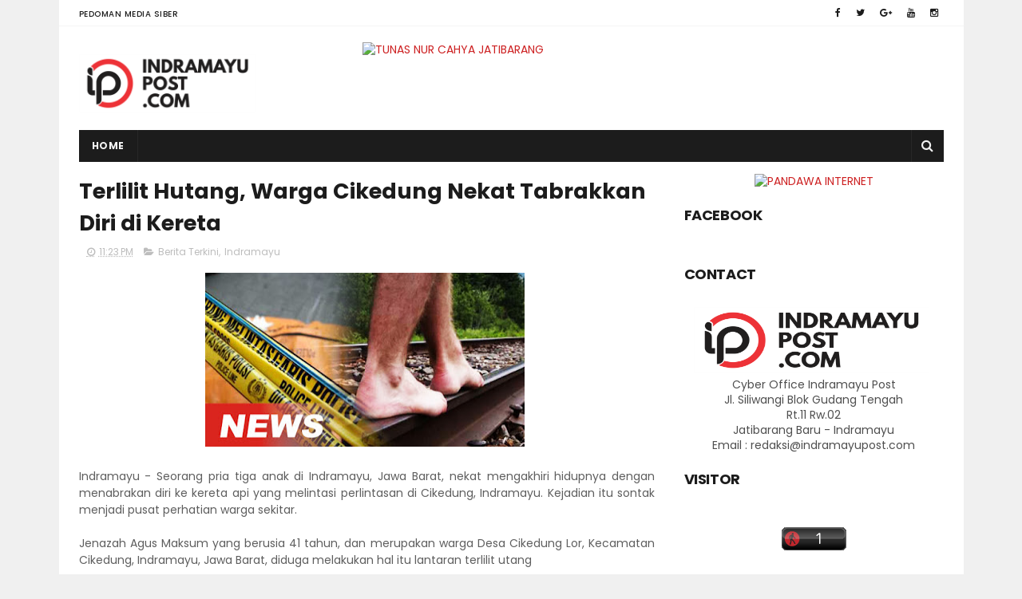

--- FILE ---
content_type: application/javascript
request_url: https://t.dtscout.com/pv/?_a=v&_h=indramayupost.com&_ss=4xdto6eti6&_pv=1&_ls=0&_u1=1&_u3=1&_cc=us&_pl=d&_cbid=5ssa&_cb=_dtspv.c
body_size: -286
content:
try{_dtspv.c({"b":"chrome@131"},'5ssa');}catch(e){}

--- FILE ---
content_type: text/javascript; charset=UTF-8
request_url: http://www.indramayupost.com/feeds/posts/default/-/Indramayu?alt=json-in-script&max-results=3&callback=jQuery111009757074057483484_1765980932529&_=1765980932530
body_size: 7188
content:
// API callback
jQuery111009757074057483484_1765980932529({"version":"1.0","encoding":"UTF-8","feed":{"xmlns":"http://www.w3.org/2005/Atom","xmlns$openSearch":"http://a9.com/-/spec/opensearchrss/1.0/","xmlns$blogger":"http://schemas.google.com/blogger/2008","xmlns$georss":"http://www.georss.org/georss","xmlns$gd":"http://schemas.google.com/g/2005","xmlns$thr":"http://purl.org/syndication/thread/1.0","id":{"$t":"tag:blogger.com,1999:blog-5295067052768297921"},"updated":{"$t":"2025-12-11T18:47:17.089+07:00"},"category":[{"term":"Indramayu Terkini"},{"term":"Indramayu"},{"term":"Seputar Indramayu"},{"term":"Berita Terkini"},{"term":"Hukum dan Kriminal Indramayu"},{"term":"Hukum"},{"term":"Seputar Pantura Indramayu"},{"term":"Seputar Pertanian Indramayu"},{"term":"Seputar Pendidikan Indramayu"},{"term":"Seputar TKI Indramayu"},{"term":"Seputar Nelayan Indramayu"},{"term":"Seputar Pemilu Indramayu"},{"term":"Kabar Warga Indramayu"},{"term":"Seputar Infrastruktur Indramayu"},{"term":"Sosial Masyarakat Indramayu"},{"term":"Kabar Politik Indramayu"},{"term":"Seputar Indramayu Barat"},{"term":"Kabar Kesehatan Indramayu"},{"term":"Cirebon"},{"term":"Olahraga"},{"term":"Kabar Pasar Indramayu"},{"term":"Seputar Pertamina Indramayu"},{"term":"Seputar Banjir Indramayu"},{"term":"Seputar Pilkada Indramayu"},{"term":"Seputar Pariwisata Indramayu"},{"term":"Pilgub Jabar 2013"},{"term":"Seputar Jatibarang"},{"term":"Seputar Insfrastruktur Indramayu"},{"term":"Kabar Nasional"},{"term":"Majalengka"},{"term":"Seputar Arus Mudik Indramayu 2010"},{"term":"Agenda Acara Indramayu"},{"term":"Pendidikan"},{"term":"Seputar Mudik Indramayu"},{"term":"Seputar Olahraga Indramayu"},{"term":"Seputar Seni dan Budaya Indramayu"},{"term":"Seputar Arus Mudik Indramayu 2009"},{"term":"Kesehatan"},{"term":"Hasil Pilkada Indramayu 2010"},{"term":"Nasional"},{"term":"Pertanian"},{"term":"Seputar Lebaran Indramayu 2010"},{"term":"Seputar Ramadhan Indramayu"},{"term":"Al Zaytun Indramayu"},{"term":"Seputar Pilkada Indramayu 2015"},{"term":"Seputar Lingkungan Indramayu"},{"term":"Kabar Pendopo"},{"term":"Kuningan"},{"term":"Seputar Arus Mudik Indramayu 2013"},{"term":"Seputar Demo Indramayu"},{"term":"PON XIX Jawa Barat 2016"},{"term":"Seputar PLN Indramayu"},{"term":"Seputar PNS Indramayu"},{"term":"Seputar Polres Indramayu"},{"term":"Tulisan Pembaca"},{"term":"Politik"},{"term":"Seputar Arus Balik Indramayu 2010"},{"term":"Seputar Kesenian Indramayu"},{"term":"Seputar Kuliner Indramayu"},{"term":"Seputar Miras Indramayu"},{"term":"BBM Indramayu"},{"term":"Kabar Olahraga Indramayu"},{"term":"Seputar Kasus Korupsi Indramayu"},{"term":"Kegiatan Bupati"},{"term":"Lowongan Kerja Indramayu"},{"term":"Pilkada 2015"},{"term":"Pilkades Indramayu"},{"term":"Profil Tokoh Indramayu"},{"term":"Seputar Adat  Indramayu"},{"term":"Seputar DPRD Indramayu"},{"term":"Seputar Peternak Indramayu"},{"term":"Ekonomi"},{"term":"Hiburan"},{"term":"Seputar CPNS Indramayu"},{"term":"Seputar Haji Indramayu"},{"term":"Seputar Kecelakaan Indramayu"},{"term":"Jawa Barat"},{"term":"KangYance.Com"},{"term":"Seputar Arus Mudik Indramayu 2011"},{"term":"Seputar Arus Mudik Indramayu 2012"},{"term":"Seputar CPNSD Indramayu"},{"term":"Seputar Kereta Api Indramayu"},{"term":"Seputar Natal Indramayu"},{"term":"Seputar Tokoh Indramayu"},{"term":"Budaya dan Pariwisata"},{"term":"Cipali"},{"term":"GKI Indramayu"},{"term":"Pertamina"},{"term":"Pulau Biawak Indramayu"},{"term":"Seputar Batik Indramayu"},{"term":"Berita Teknologi Informasi Indramayu"},{"term":"Hukum dan Indramayu"},{"term":"Lain Lain"},{"term":"Perikanan Indramayu"},{"term":"Peta Mudik 2011"},{"term":"Ramadhan"},{"term":"Seputar E-Ktp Indramayu"},{"term":"Seputar Kampanye Pilkada Indramayu 2010"},{"term":"Seputar Lebaran Indramayu 2013"},{"term":"Seputar Pertanahan Indramayu"},{"term":"Seputar Provinsi Cirebon"},{"term":"Event"},{"term":"Lainya"},{"term":"Pengumuman"},{"term":"Seputar Adipura Indramayu"},{"term":"Seputar Bom Indramayu"},{"term":"Seputar Jalur Alternatif Mudik Indramayu 2011"},{"term":"Seputar Lapas Indramayu"},{"term":"Seputar Lebaran Indramayu 2011"},{"term":"Seputar Mangga Indramayu"},{"term":"Seputar Pelantikan Bupati 2010"},{"term":"Seputar Pengusaha Indramayu"},{"term":"Seputar Perda Indramayu"},{"term":"Seputar Perekonomian Indramayu"},{"term":"Seputar Trafficking Indramayu"},{"term":"Tekno"},{"term":"Abrasi Indramayu"},{"term":"Alamat Polsek Kabupaten Indramayu"},{"term":"Artikel Indramayu"},{"term":"Arus Mudik Pantura 2017"},{"term":"Cek Rekening"},{"term":"Duka Kami"},{"term":"Gallery Foto Indramayu Post"},{"term":"Indramayu Barat"},{"term":"Jalur Pantura"},{"term":"Pelabuhan Indramayu"},{"term":"Pelayanan Publik"},{"term":"Petasan Indramayu"},{"term":"Press Realese"},{"term":"Seni Budaya"},{"term":"Seputar Arus Mudik Indramayu 2014"},{"term":"Seputar Golkar Indramayu"},{"term":"Seputar HUT Indramayu."},{"term":"Seputar Kebakaran Indramayu"},{"term":"Seputar Lebaran Indramayu 2009"},{"term":"Seputar PLTU Indramayu"},{"term":"Seputar Pelajar Indramayu"},{"term":"Seputar Pemadaman Listrik Indramayu"},{"term":"Seputar Petani Garam Indramayu"},{"term":"Subang"},{"term":"Wartawan Indramayu"},{"term":"Wisata"},{"term":"Yance Gubernur Jawa Barat"},{"term":"Arus Mudik 2016"},{"term":"BLSM Indramayu"},{"term":"Cagar Budaya Indramayu"},{"term":"Daftar Hotel Indramayu"},{"term":"Download"},{"term":"Hasil UN Indramayu"},{"term":"Iklan"},{"term":"Indonesia"},{"term":"Investasi Indramayu"},{"term":"Kegiatan Sekda"},{"term":"Komunitas"},{"term":"Komunitas Indramayu"},{"term":"Kontes SEO Ultahku.Com"},{"term":"Logo Indramayu"},{"term":"Lowongan Kerja"},{"term":"Museum Indramayu"},{"term":"Oleh-Oleh Khas Indramayu"},{"term":"PNPM Indramayu"},{"term":"Pemadaman Listrik Indramayu"},{"term":"Perizinan Indramayu"},{"term":"Pers Indramayu"},{"term":"Peta Indramayu"},{"term":"Peta Mudik 2009"},{"term":"Pilgub Jabar 2024"},{"term":"Produk Unggulan Indramayu"},{"term":"Quick Count Pilkada Indramayu 2015"},{"term":"Raskin Indramayu"},{"term":"Seputar Arus Mudik Indramayu 2015"},{"term":"Seputar Bengkel Mobil Indramayu"},{"term":"Seputar Gempa"},{"term":"Seputar Gugatan Pilkada Indramayu"},{"term":"Seputar Jalur Alternatif Mudik Indramayu 2010"},{"term":"Seputar MTQ Indramayu"},{"term":"Seputar Pajak Indramayu"},{"term":"Seputar Speedy Indramayu"},{"term":"Seputar Tabung Gas Indramayu"},{"term":"Seputar Transportasi Indramayu"},{"term":"Seputar UKM Indramayu"},{"term":"Seputar http:\/\/www.blogger.com\/img\/blank.gifTKI Indramayu"},{"term":"Serba-serbi"},{"term":"Streaming AFF 2012"},{"term":"Streaming Sidang MK 2016"},{"term":"Suara Rakyat Indramayu"},{"term":"Telpon Penting Indramayu"},{"term":"Tips Usaha Indramayu"},{"term":"UMK Indramayu"},{"term":"http:\/\/www.blogger.com\/img\/blank.gif"},{"term":"quick count pilkada jabar 2013"}],"title":{"type":"text","$t":"Indramayu Post . Com | Media Online Indramayu"},"subtitle":{"type":"html","$t":"Media Online Indramayu yang berisikan kumpulan berita seputar Indramayu dan sekitarnya"},"link":[{"rel":"http://schemas.google.com/g/2005#feed","type":"application/atom+xml","href":"http:\/\/www.indramayupost.com\/feeds\/posts\/default"},{"rel":"self","type":"application/atom+xml","href":"http:\/\/www.blogger.com\/feeds\/5295067052768297921\/posts\/default\/-\/Indramayu?alt=json-in-script\u0026max-results=3"},{"rel":"alternate","type":"text/html","href":"http:\/\/www.indramayupost.com\/search\/label\/Indramayu"},{"rel":"hub","href":"http://pubsubhubbub.appspot.com/"},{"rel":"next","type":"application/atom+xml","href":"http:\/\/www.blogger.com\/feeds\/5295067052768297921\/posts\/default\/-\/Indramayu\/-\/Indramayu?alt=json-in-script\u0026start-index=4\u0026max-results=3"}],"author":[{"name":{"$t":"Kuli Wifi"},"uri":{"$t":"http:\/\/www.blogger.com\/profile\/01964780793047768476"},"email":{"$t":"noreply@blogger.com"},"gd$image":{"rel":"http://schemas.google.com/g/2005#thumbnail","width":"16","height":"16","src":"https:\/\/img1.blogblog.com\/img\/b16-rounded.gif"}}],"generator":{"version":"7.00","uri":"http://www.blogger.com","$t":"Blogger"},"openSearch$totalResults":{"$t":"961"},"openSearch$startIndex":{"$t":"1"},"openSearch$itemsPerPage":{"$t":"3"},"entry":[{"id":{"$t":"tag:blogger.com,1999:blog-5295067052768297921.post-4245665057358583526"},"published":{"$t":"2025-12-11T18:47:00.003+07:00"},"updated":{"$t":"2025-12-11T18:47:16.974+07:00"},"category":[{"scheme":"http://www.blogger.com/atom/ns#","term":"Indramayu"}],"title":{"type":"text","$t":"Pertamina EP Gelar FGD Penyusunan Buku Budaya Lelea untuk Penguatan Dokumentasi Tradisi Ngarot"},"content":{"type":"html","$t":"\u003Cdiv\u003E\u003Cdiv class=\"separator\" style=\"clear: both; text-align: center;\"\u003E\u003Ca href=\"https:\/\/blogger.googleusercontent.com\/img\/b\/R29vZ2xl\/AVvXsEi6ETeftYZGtoiDAxfvFNWJijj_J_9j7hk7fW8bGNLowCMO1boF6HDcXFq610WscHzOXrVGweM6Y4WW22ADHczqQQnCDvsJ1Dya8OZOcPSX8CQP4SD_UoBwaLCdlbM9Jl9YZ1yK1a1M_Br0zjdPRNdmVAwTb6JtHBFxWf5EpeS8KqrBwMj-y3iIqRsY\/s1280\/Foto%20Tapak%20Lelea.jpg\" imageanchor=\"1\" style=\"margin-left: 1em; margin-right: 1em;\"\u003E\u003Cimg border=\"0\" data-original-height=\"720\" data-original-width=\"1280\" height=\"225\" src=\"https:\/\/blogger.googleusercontent.com\/img\/b\/R29vZ2xl\/AVvXsEi6ETeftYZGtoiDAxfvFNWJijj_J_9j7hk7fW8bGNLowCMO1boF6HDcXFq610WscHzOXrVGweM6Y4WW22ADHczqQQnCDvsJ1Dya8OZOcPSX8CQP4SD_UoBwaLCdlbM9Jl9YZ1yK1a1M_Br0zjdPRNdmVAwTb6JtHBFxWf5EpeS8KqrBwMj-y3iIqRsY\/w400-h225\/Foto%20Tapak%20Lelea.jpg\" width=\"400\" \/\u003E\u003C\/a\u003E\u003C\/div\u003E\u003Cbr \/\u003E\u003Cbr \/\u003E\u003C\/div\u003E\u003Cdiv\u003EIndramayu - Tradisi Ngarot kembali menjadi pusat perhatian ketika berbagai tokoh budaya dan pemangku kepentingan berkumpul dalam FGD Bedah Buku Budaya Lelea pada 2 Desember lalu. Forum diskusi ini merupakan bagian dari program TAPAK LELEA yang digerakkan PT Pertamina EP Zona 7 Jatibarang Field sebagai upaya menjaga kesinambungan budaya lokal.\u003C\/div\u003E\u003Cdiv\u003E\u003Cbr \/\u003E\u003C\/div\u003E\u003Cdiv\u003ETidak kurang dari 30 peserta hadir, mulai dari budayawan Indramayu, pengurus Desa Adat Lelea, Lembaga Adat Indramayu, Tim Ahli Cagar Budaya, guru sejarah, hingga perwakilan media. Mereka datang dengan beragam perspektif untuk memperkaya pembahasan mengenai penyusunan buku budaya yang tengah digarap.\u003C\/div\u003E\u003Cdiv\u003E\u003Cbr \/\u003E\u003C\/div\u003E\u003Cdiv\u003EDalam forum tersebut, Head of Communication, Relations \u0026amp; CID-CSR Pertamina EP Zona 7, Wazirul Luthfi, mengingatkan bahwa buku tersebut memiliki peran lebih dari sekadar dokumen. “Buku Budaya Lelea adalah usaha kita bersama untuk menjaga cerita agar tidak hilang ditelan waktu. Pertamina EP ingin memastikan bahwa generasi muda dapat membaca kembali jejak kearifan lokal dan bangga pada warisan budaya yang mereka miliki,” kata Wazirul.\u003C\/div\u003E\u003Cdiv\u003E\u003Cbr \/\u003E\u003C\/div\u003E\u003Cdiv\u003EDiskusi berlangsung intens. Para tokoh adat memberikan pelurusan mengenai ritus dan alur sejarah Ngarot. Akademisi menyoroti penyajian materi agar tetap kuat secara ilmiah, namun mudah dipahami. Tim seni dan fotografer juga memberikan masukan terkait ilustrasi dan foto yang paling tepat mewakili karakter budaya Lelea. Buku ini memang dirancang sebagai dokumentasi komprehensif—dari sejarah, ritus, bahasa Sunda Lea, hingga nilai sosial masyarakatnya.\u003C\/div\u003E\u003Cdiv\u003E\u003Cbr \/\u003E\u003C\/div\u003E\u003Cdiv\u003EDari ruang pemerintah, dukungan juga mengalir. Kepala Dinas Pendidikan dan Kebudayaan Indramayu, Caridin, menegaskan pentingnya buku ini untuk pendidikan. “Ngarot adalah identitas. Dokumentasi yang baik akan menjadi sumber belajar yang relevan dan membanggakan,” ujarnya.\u003C\/div\u003E\u003Cdiv\u003ESementara itu, Imam Mahdi dari Dinas Pariwisata dan Pemuda Olahraga menilai bahwa buku budaya seperti ini dapat memperkuat narasi pariwisata desa. “Dokumentasi budaya yang kuat seperti ini dapat memperkaya narasi wisata budaya Indramayu. Ia menjadi panduan bagi siapa pun yang ingin memahami Ngarot secara lebih mendalam,” jelasnya.\u003C\/div\u003E\u003Cdiv\u003E\u003Cbr \/\u003E\u003C\/div\u003E\u003Cdiv\u003EDi akhir sesi, peserta merumuskan sejumlah rekomendasi untuk penyempurnaan isi buku. Ada harapan agar buku ini bisa diluncurkan bersamaan dengan perayaan Budaya Ngarot atau Pekan Budaya Lelea pada akhir Desember mendatang. Namun seluruh peserta sepakat bahwa kualitas dan akurasi harus tetap dikedepankan sebelum diterbitkan.\u003C\/div\u003E\u003Cdiv\u003E\u003Cbr \/\u003E\u003C\/div\u003E\u003Cdiv\u003EFGD ini menjadi bukti bahwa menjaga tradisi tidak bisa dilakukan sendirian. Ia membutuhkan peran kolektif—masyarakat adat, pemerintah, akademisi, dan korporasi. Melalui penyusunan Buku Budaya Lelea, seluruh pihak berharap adat Ngarot dapat terus hidup dan dikenali sebagai warisan budaya yang membanggakan oleh generasi-generasi berikutnya.\u003C\/div\u003E\n\u003Cbr \/\u003E\n\n\u003Ca href=\"http:\/\/www.pandawa.net.id\" target=\"_blank\"\u003E\u003Cimg alt=\"PANDAWA INTERNET INDRAMAYU\" border=\"0\" src=\"https:\/\/i.postimg.cc\/g2yZfBTm\/PANDAWA-INTERNET-INDRAMAYU.png\" \/\u003E\u003C\/a\u003E\n\n\u003Cdiv style=\"text-align: justify;\"\u003E\n\u003Ca href=\"https:\/\/www.google.com\/search?q=Indramayu\" target=\"_blank\"\u003E\n                         \u003Cimg alt=\"Indramayu Post\" height=\"auto\" src=\"https:\/\/lh3.googleusercontent.com\/-LN-dhfkHZCo\/VtCFcybcrtI\/AAAAAAAALFk\/_koWznq-5vs\/s363-Ic42\/Indramayu%252520Post%252520Logo%252520Footer.png\" style=\"float: right;\" width=\"120\" \/\u003E\n                         \u003C\/a\u003E\n                         \u003C\/div\u003E\n\u003Cdiv class=\"mt10 c6\" style=\"text-align: justify;\"\u003ESumber:Rilis\u003C\/div\u003E\n\u003Cdiv class=\"clear\" style=\"text-align: justify;\"\u003E\n\u003C\/div\u003E\n\n\u003Cbr \/\u003E"},"link":[{"rel":"edit","type":"application/atom+xml","href":"http:\/\/www.blogger.com\/feeds\/5295067052768297921\/posts\/default\/4245665057358583526"},{"rel":"self","type":"application/atom+xml","href":"http:\/\/www.blogger.com\/feeds\/5295067052768297921\/posts\/default\/4245665057358583526"},{"rel":"alternate","type":"text/html","href":"http:\/\/www.indramayupost.com\/2025\/12\/pertamina-ep-gelar-fgd-penyusunan-buku.html","title":"Pertamina EP Gelar FGD Penyusunan Buku Budaya Lelea untuk Penguatan Dokumentasi Tradisi Ngarot"}],"author":[{"name":{"$t":"Kuli Wifi"},"uri":{"$t":"http:\/\/www.blogger.com\/profile\/01964780793047768476"},"email":{"$t":"noreply@blogger.com"},"gd$image":{"rel":"http://schemas.google.com/g/2005#thumbnail","width":"16","height":"16","src":"https:\/\/img1.blogblog.com\/img\/b16-rounded.gif"}}],"media$thumbnail":{"xmlns$media":"http://search.yahoo.com/mrss/","url":"https:\/\/blogger.googleusercontent.com\/img\/b\/R29vZ2xl\/AVvXsEi6ETeftYZGtoiDAxfvFNWJijj_J_9j7hk7fW8bGNLowCMO1boF6HDcXFq610WscHzOXrVGweM6Y4WW22ADHczqQQnCDvsJ1Dya8OZOcPSX8CQP4SD_UoBwaLCdlbM9Jl9YZ1yK1a1M_Br0zjdPRNdmVAwTb6JtHBFxWf5EpeS8KqrBwMj-y3iIqRsY\/s72-w400-h225-c\/Foto%20Tapak%20Lelea.jpg","height":"72","width":"72"}},{"id":{"$t":"tag:blogger.com,1999:blog-5295067052768297921.post-6286051878778564964"},"published":{"$t":"2025-10-30T19:34:00.003+07:00"},"updated":{"$t":"2025-10-30T19:34:19.410+07:00"},"category":[{"scheme":"http://www.blogger.com/atom/ns#","term":"Indramayu"}],"title":{"type":"text","$t":"Harmoni Energi dan Pangan: Pertamina EP Jatibarang dan Serikat Tani Indramayu Bangun Komunikasi untuk Keberlanjutan"},"content":{"type":"html","$t":"\u003Cdiv\u003E\u003Cdiv class=\"separator\" style=\"clear: both; text-align: center;\"\u003E\u003Ca href=\"https:\/\/blogger.googleusercontent.com\/img\/b\/R29vZ2xl\/AVvXsEi-mQEnxbtymCd13GkDzfepRvSoIRuc-fn2H1AHxxYomgmhBpsqU35VRCGm3lYoQJA-xKp5hKJmY2DEG5opZoDmYiR3lsKWXqpuF_qhVhA1729_RKGaJ6mfJ4bdQfHeZF3P7kU1uCYPNfnWfMaSBK8P7Zi3BAuzwb97qvcFJ4yfzKWS6wx8zVW9mz1m\/s1040\/WhatsApp%20Image%202025-10-30%20at%2012.58.33.jpeg\" imageanchor=\"1\" style=\"margin-left: 1em; margin-right: 1em;\"\u003E\u003Cimg border=\"0\" data-original-height=\"640\" data-original-width=\"1040\" height=\"246\" src=\"https:\/\/blogger.googleusercontent.com\/img\/b\/R29vZ2xl\/AVvXsEi-mQEnxbtymCd13GkDzfepRvSoIRuc-fn2H1AHxxYomgmhBpsqU35VRCGm3lYoQJA-xKp5hKJmY2DEG5opZoDmYiR3lsKWXqpuF_qhVhA1729_RKGaJ6mfJ4bdQfHeZF3P7kU1uCYPNfnWfMaSBK8P7Zi3BAuzwb97qvcFJ4yfzKWS6wx8zVW9mz1m\/w400-h246\/WhatsApp%20Image%202025-10-30%20at%2012.58.33.jpeg\" width=\"400\" \/\u003E\u003C\/a\u003E\u003C\/div\u003E\u003Cbr \/\u003EIndramayu - Dikelilingi hamparan sawah, yang menjadi denyut nadi Kabupaten Indramayu, semangat kolaborasi antara dunia energi dan dunia tani terasa semakin kuat. PT Pertamina EP Jatibarang Field menggelar pertemuan hangat dengan Serikat Tani Indramayu (STI) bertempat di Kantor Pertamina EP Jatibarang, Rabu (29\/10).\u003C\/div\u003E\u003Cdiv\u003E\u003Cbr \/\u003E\u003C\/div\u003E\u003Cdiv\u003EPertemuan yang berlangsung penuh keterbukaan ini membahas bagaimana menjaga keseimbangan antara dua hal vital bagi bangsa: ketahanan energi dan ketahanan pangan. Dua sektor yang tampak berbeda, namun sejatinya saling bergantung dan saling menguatkan.\u003C\/div\u003E\u003Cdiv\u003E\u003Cbr \/\u003E\u003C\/div\u003E\u003Cdiv\u003EKetua Serikat Tani Indramayu Damuri membuka pertemuan dengan menjelaskan perjalanan panjang para petani Indramayu dalam mengelola lahan garapan mereka. Ia menuturkan perjuangan masyarakat tani untuk memperoleh legalitas pemanfaatan lahan, serta tetap berharap bisa bercocok tanam dengan aman. “Kami tidak menolak pembangunan, tapi kami ingin tetap bisa bertani dan berkontribusi untuk pangan nasional. Kami percaya komunikasi yang baik akan membawa manfaat bagi semua,” ujar Damuri.\u003C\/div\u003E\u003Cdiv\u003E\u003Cbr \/\u003E\u003C\/div\u003E\u003Cdiv\u003EPerwakilan Pertamina EP, Head of Communication, Relations \u0026amp; CID Zona 7 Wazirul Luthfi menyampaikan bahwa seluruh kegiatan operasional migas dilakukan sesuai dengan regulasi yang berlaku, termasuk pemenuhan Izin Pinjam Pakai Kawasan Hutan (IPPKH). “Kami menjalankan kegiatan dengan prinsip kehati-hatian dan sesuai regulasi. Operasi pengeboran dilakukan di kedalaman lapisan bumi yang berbeda dari zona air, sehingga aman bagi lingkungan,” jelas Wazirul.\u003C\/div\u003E\u003Cdiv\u003EIa juga menambahkan, sektor energi dan sektor pertanian sebenarnya berjalan seirama dalam mendukung misi pembangunan nasional. “Ketahanan energi dan ketahanan pangan adalah dua pilar penting bangsa. Kami ingin memastikan keduanya tumbuh berdampingan, sesuai dengan Asta Cita Presiden,” tambahnya.\u003C\/div\u003E\u003Cdiv\u003E\u003Cbr \/\u003E\u003C\/div\u003E\u003Cdiv\u003EPertemuan ini juga menjadi ruang dialog bagi petani untuk menyampaikan aspirasi secara langsung. STI menuturkan harapannya agar kegiatan Pertamina EP dapat berjalan selaras dengan aktivitas pertanian masyarakat.\u003C\/div\u003E\u003Cdiv\u003E\u003Cbr \/\u003E\u003C\/div\u003E\u003Cdiv\u003ESebagai respons, Wazirul menegaskan keterbukaan Pertamina EP terhadap komunikasi dengan masyarakat petani penggarap. Ia juga menekankan bahwa seluruh bentuk kerja sama sosial atau program tanggung jawab sosial dan lingkungan Perusahaan dijalankan dengan mekanisme administrasi dan audit yang ketat.\u003C\/div\u003E\u003Cdiv\u003E\u003Cbr \/\u003E\u003C\/div\u003E\u003Cdiv\u003E“Kami berkomitmen bahwa setiap program tanggung jawab sosial dan lingkungan dijalankan secara transparan dan tepat sasaran. Aspirasi dari petani akan kami perhatikan agar program-program yang kami inisiasi benar-benar dapat memberi manfaat positif bagi masyarakat,” imbuh Wazirul.\u003C\/div\u003E\u003Cdiv\u003EPada akhir pertemuan, Pertamina EP maupun STI sepakat untuk terus berkomitmen menjaga keberlangsungan ketahanan energi, sekaligus memastikan kegiatan pertanian tetap produktif dan berkelanjutan.\u003C\/div\u003E\u003Cdiv\u003E\u003Cbr \/\u003E\u003C\/div\u003E\u003Cdiv\u003EKegiatan ini menjadi bukti bahwa dialog terbuka mampu mempertemukan dua dunia yang tampak berbeda — ladang minyak dan lahan sawah — dalam satu visi: mewujudkan kesejahteraan dan keberlanjutan bagi masyarakat Indramayu.\u003C\/div\u003E\n\u003Cbr \/\u003E\n\u003Cbr \/\u003E\u003Cbr \/\u003E\u003Cdiv style=\"text-align: justify;\"\u003E\n\u003Ca href=\"https:\/\/www.google.com\/search?q=Indramayu\" target=\"_blank\"\u003E\n                         \u003Cimg alt=\"Indramayu Post\" height=\"auto\" src=\"https:\/\/lh3.googleusercontent.com\/-LN-dhfkHZCo\/VtCFcybcrtI\/AAAAAAAALFk\/_koWznq-5vs\/s363-Ic42\/Indramayu%252520Post%252520Logo%252520Footer.png\" style=\"float: right;\" width=\"120\" \/\u003E\n                         \u003C\/a\u003E\n                         \u003C\/div\u003E\n\u003Cdiv class=\"mt10 c6\" style=\"text-align: justify;\"\u003E\u003Cbr \/\u003E\u003C\/div\u003E\n\u003Cdiv class=\"clear\" style=\"text-align: justify;\"\u003E\n\u003C\/div\u003E\n\n\u003Cbr \/\u003E"},"link":[{"rel":"edit","type":"application/atom+xml","href":"http:\/\/www.blogger.com\/feeds\/5295067052768297921\/posts\/default\/6286051878778564964"},{"rel":"self","type":"application/atom+xml","href":"http:\/\/www.blogger.com\/feeds\/5295067052768297921\/posts\/default\/6286051878778564964"},{"rel":"alternate","type":"text/html","href":"http:\/\/www.indramayupost.com\/2025\/10\/harmoni-energi-dan-pangan-pertamina-ep.html","title":"Harmoni Energi dan Pangan: Pertamina EP Jatibarang dan Serikat Tani Indramayu Bangun Komunikasi untuk Keberlanjutan"}],"author":[{"name":{"$t":"Kuli Wifi"},"uri":{"$t":"http:\/\/www.blogger.com\/profile\/01964780793047768476"},"email":{"$t":"noreply@blogger.com"},"gd$image":{"rel":"http://schemas.google.com/g/2005#thumbnail","width":"16","height":"16","src":"https:\/\/img1.blogblog.com\/img\/b16-rounded.gif"}}],"media$thumbnail":{"xmlns$media":"http://search.yahoo.com/mrss/","url":"https:\/\/blogger.googleusercontent.com\/img\/b\/R29vZ2xl\/AVvXsEi-mQEnxbtymCd13GkDzfepRvSoIRuc-fn2H1AHxxYomgmhBpsqU35VRCGm3lYoQJA-xKp5hKJmY2DEG5opZoDmYiR3lsKWXqpuF_qhVhA1729_RKGaJ6mfJ4bdQfHeZF3P7kU1uCYPNfnWfMaSBK8P7Zi3BAuzwb97qvcFJ4yfzKWS6wx8zVW9mz1m\/s72-w400-h246-c\/WhatsApp%20Image%202025-10-30%20at%2012.58.33.jpeg","height":"72","width":"72"}},{"id":{"$t":"tag:blogger.com,1999:blog-5295067052768297921.post-7498884875726559955"},"published":{"$t":"2025-10-23T17:14:00.003+07:00"},"updated":{"$t":"2025-10-23T17:14:22.842+07:00"},"category":[{"scheme":"http://www.blogger.com/atom/ns#","term":"Indramayu"}],"title":{"type":"text","$t":"Hari Jadi ke-74 Humas Polri, Polres Indramayu Tebar Kepedulian Lewat Donor Darah"},"content":{"type":"html","$t":"\u003Cdiv style=\"text-align: justify;\"\u003E\u003Cdiv class=\"separator\" style=\"clear: both; text-align: center;\"\u003E\u003Ca href=\"https:\/\/blogger.googleusercontent.com\/img\/b\/R29vZ2xl\/AVvXsEhTruYiT32vnyHojhh-dBS_pj6F76xt6ImG1G7YmoOYLYBXTLiWtG0ZKtm9kAfBDUnqKJ2Shtcb7P6NiSfUw2JJco0FKJqOQXmXNLjMOW2pupQF7A2Mma721jsk0OOUMfkf_UzEqLYJTOvyOEmDV279kignpCTDLJqn-N2zjH-8_1ytvZgHGX8BvrVP\/s702\/Hari%20Jadi%20ke-74%20Humas%20Polri,%20Polres%20Indramayu%20Tebar%20Kepedulian%20Lewat%20Donor%20Darah.jpg\" imageanchor=\"1\" style=\"margin-left: 1em; margin-right: 1em;\"\u003E\u003Cimg border=\"0\" data-original-height=\"465\" data-original-width=\"702\" height=\"265\" src=\"https:\/\/blogger.googleusercontent.com\/img\/b\/R29vZ2xl\/AVvXsEhTruYiT32vnyHojhh-dBS_pj6F76xt6ImG1G7YmoOYLYBXTLiWtG0ZKtm9kAfBDUnqKJ2Shtcb7P6NiSfUw2JJco0FKJqOQXmXNLjMOW2pupQF7A2Mma721jsk0OOUMfkf_UzEqLYJTOvyOEmDV279kignpCTDLJqn-N2zjH-8_1ytvZgHGX8BvrVP\/w400-h265\/Hari%20Jadi%20ke-74%20Humas%20Polri,%20Polres%20Indramayu%20Tebar%20Kepedulian%20Lewat%20Donor%20Darah.jpg\" width=\"400\" \/\u003E\u003C\/a\u003E\u003C\/div\u003E\u003Cbr \/\u003EIndramayu - Dalam rangka memperingati Hari Jadi ke-74 Humas Polri, Kepolisian Resor (Polres) Indramayu menggelar kegiatan donor darah di Kantor Palang Merah Indonesia (PMI) Kabupaten Indramayu, Rabu (22\/10\/2025).\u003C\/div\u003E\u003Cdiv style=\"text-align: justify;\"\u003E\u003Cbr \/\u003E\u003C\/div\u003E\u003Cdiv style=\"text-align: justify;\"\u003EKegiatan yang mengusung semangat “Polisi Humanis Harapan Masyarakat” ini menjadi wujud nyata kepedulian Polri terhadap kemanusiaan dan solidaritas sosial.\u003C\/div\u003E\u003Cdiv style=\"text-align: justify;\"\u003E\u003Cbr \/\u003E\u003C\/div\u003E\u003Cdiv style=\"text-align: justify;\"\u003EAksi donor darah tersebut dipimpin oleh Kasi Humas Polres Indramayu AKP Tarno, didampingi Kasi Dokkes Aipda Asep Damanhuri, mewakili Kapolres Indramayu AKBP Mochamad Fajar Gemilang.\u003C\/div\u003E\u003Cdiv style=\"text-align: justify;\"\u003ESelain anggota Polres, kegiatan ini juga diikuti oleh wartawan dari berbagai media dan masyarakat umum.\u003C\/div\u003E\u003Cdiv style=\"text-align: justify;\"\u003E\u003Cbr \/\u003E\u003C\/div\u003E\u003Cdiv style=\"text-align: justify;\"\u003ESuasana kegiatan berlangsung hangat dan penuh kebersamaan. Para peserta tampak antusias mendonorkan darahnya sebagai bentuk partisipasi sosial untuk membantu sesama yang membutuhkan.\u003C\/div\u003E\u003Cdiv style=\"text-align: justify;\"\u003E\u003Cbr \/\u003E\u003C\/div\u003E\u003Cdiv style=\"text-align: justify;\"\u003EKapolres Indramayu AKBP Mochamad Fajar Gemilang melalui AKP Tarno menyampaikan bahwa kegiatan ini merupakan refleksi dari semangat Humas Polri dalam memperkuat citra positif kepolisian sebagai pelayan, pelindung, dan pengayom masyarakat.\u003C\/div\u003E\u003Cdiv style=\"text-align: justify;\"\u003E\u003Cbr \/\u003E\u003C\/div\u003E\u003Cdiv style=\"text-align: justify;\"\u003E“Melalui momentum Hari Jadi ke-74 Humas Polri, kami ingin menunjukkan bahwa Polri tidak hanya hadir menjaga keamanan dan ketertiban, tetapi juga berperan aktif dalam kegiatan sosial kemanusiaan. Semoga setetes darah yang kita sumbangkan menjadi berkah bagi mereka yang membutuhkan,” ujar AKP Tarno.\u003C\/div\u003E\u003Cdiv style=\"text-align: justify;\"\u003E\u003Cbr \/\u003E\u003C\/div\u003E\u003Cdiv style=\"text-align: justify;\"\u003EKegiatan donor darah ini diharapkan menjadi inspirasi bagi seluruh personel Polri dan masyarakat untuk terus menumbuhkan kepedulian sosial serta mempererat hubungan antara Polri dan warga Indramayu.\u003C\/div\u003E\n\u003Cbr \/\u003E\n\u003Cbr \/\u003E\n\n\u003Ca href=\"http:\/\/www.pandawa.net.id\" target=\"_blank\"\u003E\u003Cimg alt=\"PANDAWA INTERNET INDRAMAYU\" border=\"0\" src=\"https:\/\/i.postimg.cc\/g2yZfBTm\/PANDAWA-INTERNET-INDRAMAYU.png\" \/\u003E\u003C\/a\u003E\n\n\u003Cdiv style=\"text-align: justify;\"\u003E\n\u003Ca href=\"https:\/\/www.google.com\/search?q=Indramayu\" target=\"_blank\"\u003E\n                         \u003Cimg alt=\"Indramayu Post\" height=\"auto\" src=\"https:\/\/lh3.googleusercontent.com\/-LN-dhfkHZCo\/VtCFcybcrtI\/AAAAAAAALFk\/_koWznq-5vs\/s363-Ic42\/Indramayu%252520Post%252520Logo%252520Footer.png\" style=\"float: right;\" width=\"120\" \/\u003E\n                         \u003C\/a\u003E\n                         \u003C\/div\u003E\n\u003Cdiv class=\"mt10 c6\" style=\"text-align: justify;\"\u003E\u003Cbr \/\u003E\u003C\/div\u003E\n\u003Cdiv class=\"clear\" style=\"text-align: justify;\"\u003E\n\u003C\/div\u003E\n\n\u003Cbr \/\u003E"},"link":[{"rel":"edit","type":"application/atom+xml","href":"http:\/\/www.blogger.com\/feeds\/5295067052768297921\/posts\/default\/7498884875726559955"},{"rel":"self","type":"application/atom+xml","href":"http:\/\/www.blogger.com\/feeds\/5295067052768297921\/posts\/default\/7498884875726559955"},{"rel":"alternate","type":"text/html","href":"http:\/\/www.indramayupost.com\/2025\/10\/hari-jadi-ke-74-humas-polri-polres.html","title":"Hari Jadi ke-74 Humas Polri, Polres Indramayu Tebar Kepedulian Lewat Donor Darah"}],"author":[{"name":{"$t":"Kuli Wifi"},"uri":{"$t":"http:\/\/www.blogger.com\/profile\/01964780793047768476"},"email":{"$t":"noreply@blogger.com"},"gd$image":{"rel":"http://schemas.google.com/g/2005#thumbnail","width":"16","height":"16","src":"https:\/\/img1.blogblog.com\/img\/b16-rounded.gif"}}],"media$thumbnail":{"xmlns$media":"http://search.yahoo.com/mrss/","url":"https:\/\/blogger.googleusercontent.com\/img\/b\/R29vZ2xl\/AVvXsEhTruYiT32vnyHojhh-dBS_pj6F76xt6ImG1G7YmoOYLYBXTLiWtG0ZKtm9kAfBDUnqKJ2Shtcb7P6NiSfUw2JJco0FKJqOQXmXNLjMOW2pupQF7A2Mma721jsk0OOUMfkf_UzEqLYJTOvyOEmDV279kignpCTDLJqn-N2zjH-8_1ytvZgHGX8BvrVP\/s72-w400-h265-c\/Hari%20Jadi%20ke-74%20Humas%20Polri,%20Polres%20Indramayu%20Tebar%20Kepedulian%20Lewat%20Donor%20Darah.jpg","height":"72","width":"72"}}]}});

--- FILE ---
content_type: text/javascript;charset=UTF-8
request_url: http://whos.amung.us/pingjs/?k=o8b0trv82tp1&t=Terlilit%20Hutang%2C%20Warga%20Cikedung%20Nekat%20Tabrakkan%20Diri%20di%20Kereta%20-%20Indramayu%20Post%20&c=c&x=http%3A%2F%2Fwww.indramayupost.com%2F2016%2F06%2Fterlilit-hutang-warga-cikedung-nekat.html&y=&a=0&d=1.214&v=27&r=3745
body_size: 59
content:
WAU_r_c('1','o8b0trv82tp1',0);